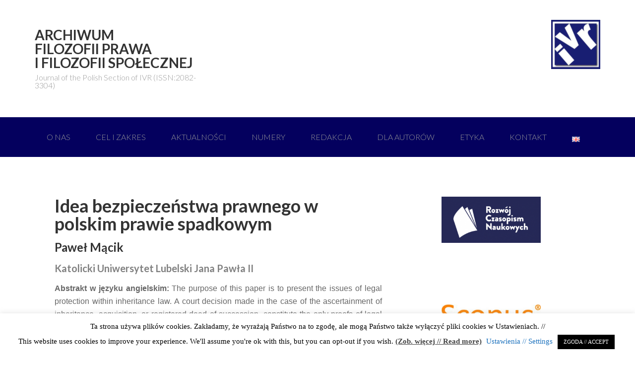

--- FILE ---
content_type: text/html; charset=UTF-8
request_url: https://archiwum.ivr.org.pl/tag/bezpieczenstwo-prawne/
body_size: 14843
content:
<!DOCTYPE html>
<html lang="pl-PL">
<head >
<meta charset="UTF-8" />
		<meta name="robots" content="noindex,noodp,noydir" />
		<meta name="viewport" content="width=device-width, initial-scale=1" />
<title>bezpieczeństwo prawne</title>
<meta name='robots' content='max-image-preview:large' />
<link rel='dns-prefetch' href='//cdn.jsdelivr.net' />
<link rel='dns-prefetch' href='//fonts.googleapis.com' />
<link rel="alternate" type="application/rss+xml" title="Archiwum Filozofii Prawa i Filozofii Społecznej &raquo; Kanał z wpisami" href="https://archiwum.ivr.org.pl/pl/feed/" />
<link rel="alternate" type="application/rss+xml" title="Archiwum Filozofii Prawa i Filozofii Społecznej &raquo; Kanał z komentarzami" href="https://archiwum.ivr.org.pl/pl/comments/feed/" />
<link rel="alternate" type="application/rss+xml" title="Archiwum Filozofii Prawa i Filozofii Społecznej &raquo; Kanał z wpisami otagowanymi jako bezpieczeństwo prawne" href="https://archiwum.ivr.org.pl/tag/bezpieczenstwo-prawne/feed/" />
<link rel="canonical" href="https://archiwum.ivr.org.pl/tag/bezpieczenstwo-prawne/" />
<style id='wp-img-auto-sizes-contain-inline-css' type='text/css'>
img:is([sizes=auto i],[sizes^="auto," i]){contain-intrinsic-size:3000px 1500px}
/*# sourceURL=wp-img-auto-sizes-contain-inline-css */
</style>
<link rel='stylesheet' id='genesis-sample-theme-css' href='https://archiwum.ivr.org.pl/wp-content/themes/genesis-sample/style.css?ver=2.0.1' type='text/css' media='all' />
<style id='wp-emoji-styles-inline-css' type='text/css'>

	img.wp-smiley, img.emoji {
		display: inline !important;
		border: none !important;
		box-shadow: none !important;
		height: 1em !important;
		width: 1em !important;
		margin: 0 0.07em !important;
		vertical-align: -0.1em !important;
		background: none !important;
		padding: 0 !important;
	}
/*# sourceURL=wp-emoji-styles-inline-css */
</style>
<style id='wp-block-library-inline-css' type='text/css'>
:root{--wp-block-synced-color:#7a00df;--wp-block-synced-color--rgb:122,0,223;--wp-bound-block-color:var(--wp-block-synced-color);--wp-editor-canvas-background:#ddd;--wp-admin-theme-color:#007cba;--wp-admin-theme-color--rgb:0,124,186;--wp-admin-theme-color-darker-10:#006ba1;--wp-admin-theme-color-darker-10--rgb:0,107,160.5;--wp-admin-theme-color-darker-20:#005a87;--wp-admin-theme-color-darker-20--rgb:0,90,135;--wp-admin-border-width-focus:2px}@media (min-resolution:192dpi){:root{--wp-admin-border-width-focus:1.5px}}.wp-element-button{cursor:pointer}:root .has-very-light-gray-background-color{background-color:#eee}:root .has-very-dark-gray-background-color{background-color:#313131}:root .has-very-light-gray-color{color:#eee}:root .has-very-dark-gray-color{color:#313131}:root .has-vivid-green-cyan-to-vivid-cyan-blue-gradient-background{background:linear-gradient(135deg,#00d084,#0693e3)}:root .has-purple-crush-gradient-background{background:linear-gradient(135deg,#34e2e4,#4721fb 50%,#ab1dfe)}:root .has-hazy-dawn-gradient-background{background:linear-gradient(135deg,#faaca8,#dad0ec)}:root .has-subdued-olive-gradient-background{background:linear-gradient(135deg,#fafae1,#67a671)}:root .has-atomic-cream-gradient-background{background:linear-gradient(135deg,#fdd79a,#004a59)}:root .has-nightshade-gradient-background{background:linear-gradient(135deg,#330968,#31cdcf)}:root .has-midnight-gradient-background{background:linear-gradient(135deg,#020381,#2874fc)}:root{--wp--preset--font-size--normal:16px;--wp--preset--font-size--huge:42px}.has-regular-font-size{font-size:1em}.has-larger-font-size{font-size:2.625em}.has-normal-font-size{font-size:var(--wp--preset--font-size--normal)}.has-huge-font-size{font-size:var(--wp--preset--font-size--huge)}.has-text-align-center{text-align:center}.has-text-align-left{text-align:left}.has-text-align-right{text-align:right}.has-fit-text{white-space:nowrap!important}#end-resizable-editor-section{display:none}.aligncenter{clear:both}.items-justified-left{justify-content:flex-start}.items-justified-center{justify-content:center}.items-justified-right{justify-content:flex-end}.items-justified-space-between{justify-content:space-between}.screen-reader-text{border:0;clip-path:inset(50%);height:1px;margin:-1px;overflow:hidden;padding:0;position:absolute;width:1px;word-wrap:normal!important}.screen-reader-text:focus{background-color:#ddd;clip-path:none;color:#444;display:block;font-size:1em;height:auto;left:5px;line-height:normal;padding:15px 23px 14px;text-decoration:none;top:5px;width:auto;z-index:100000}html :where(.has-border-color){border-style:solid}html :where([style*=border-top-color]){border-top-style:solid}html :where([style*=border-right-color]){border-right-style:solid}html :where([style*=border-bottom-color]){border-bottom-style:solid}html :where([style*=border-left-color]){border-left-style:solid}html :where([style*=border-width]){border-style:solid}html :where([style*=border-top-width]){border-top-style:solid}html :where([style*=border-right-width]){border-right-style:solid}html :where([style*=border-bottom-width]){border-bottom-style:solid}html :where([style*=border-left-width]){border-left-style:solid}html :where(img[class*=wp-image-]){height:auto;max-width:100%}:where(figure){margin:0 0 1em}html :where(.is-position-sticky){--wp-admin--admin-bar--position-offset:var(--wp-admin--admin-bar--height,0px)}@media screen and (max-width:600px){html :where(.is-position-sticky){--wp-admin--admin-bar--position-offset:0px}}

/*# sourceURL=wp-block-library-inline-css */
</style><style id='global-styles-inline-css' type='text/css'>
:root{--wp--preset--aspect-ratio--square: 1;--wp--preset--aspect-ratio--4-3: 4/3;--wp--preset--aspect-ratio--3-4: 3/4;--wp--preset--aspect-ratio--3-2: 3/2;--wp--preset--aspect-ratio--2-3: 2/3;--wp--preset--aspect-ratio--16-9: 16/9;--wp--preset--aspect-ratio--9-16: 9/16;--wp--preset--color--black: #000000;--wp--preset--color--cyan-bluish-gray: #abb8c3;--wp--preset--color--white: #ffffff;--wp--preset--color--pale-pink: #f78da7;--wp--preset--color--vivid-red: #cf2e2e;--wp--preset--color--luminous-vivid-orange: #ff6900;--wp--preset--color--luminous-vivid-amber: #fcb900;--wp--preset--color--light-green-cyan: #7bdcb5;--wp--preset--color--vivid-green-cyan: #00d084;--wp--preset--color--pale-cyan-blue: #8ed1fc;--wp--preset--color--vivid-cyan-blue: #0693e3;--wp--preset--color--vivid-purple: #9b51e0;--wp--preset--gradient--vivid-cyan-blue-to-vivid-purple: linear-gradient(135deg,rgb(6,147,227) 0%,rgb(155,81,224) 100%);--wp--preset--gradient--light-green-cyan-to-vivid-green-cyan: linear-gradient(135deg,rgb(122,220,180) 0%,rgb(0,208,130) 100%);--wp--preset--gradient--luminous-vivid-amber-to-luminous-vivid-orange: linear-gradient(135deg,rgb(252,185,0) 0%,rgb(255,105,0) 100%);--wp--preset--gradient--luminous-vivid-orange-to-vivid-red: linear-gradient(135deg,rgb(255,105,0) 0%,rgb(207,46,46) 100%);--wp--preset--gradient--very-light-gray-to-cyan-bluish-gray: linear-gradient(135deg,rgb(238,238,238) 0%,rgb(169,184,195) 100%);--wp--preset--gradient--cool-to-warm-spectrum: linear-gradient(135deg,rgb(74,234,220) 0%,rgb(151,120,209) 20%,rgb(207,42,186) 40%,rgb(238,44,130) 60%,rgb(251,105,98) 80%,rgb(254,248,76) 100%);--wp--preset--gradient--blush-light-purple: linear-gradient(135deg,rgb(255,206,236) 0%,rgb(152,150,240) 100%);--wp--preset--gradient--blush-bordeaux: linear-gradient(135deg,rgb(254,205,165) 0%,rgb(254,45,45) 50%,rgb(107,0,62) 100%);--wp--preset--gradient--luminous-dusk: linear-gradient(135deg,rgb(255,203,112) 0%,rgb(199,81,192) 50%,rgb(65,88,208) 100%);--wp--preset--gradient--pale-ocean: linear-gradient(135deg,rgb(255,245,203) 0%,rgb(182,227,212) 50%,rgb(51,167,181) 100%);--wp--preset--gradient--electric-grass: linear-gradient(135deg,rgb(202,248,128) 0%,rgb(113,206,126) 100%);--wp--preset--gradient--midnight: linear-gradient(135deg,rgb(2,3,129) 0%,rgb(40,116,252) 100%);--wp--preset--font-size--small: 13px;--wp--preset--font-size--medium: 20px;--wp--preset--font-size--large: 36px;--wp--preset--font-size--x-large: 42px;--wp--preset--spacing--20: 0.44rem;--wp--preset--spacing--30: 0.67rem;--wp--preset--spacing--40: 1rem;--wp--preset--spacing--50: 1.5rem;--wp--preset--spacing--60: 2.25rem;--wp--preset--spacing--70: 3.38rem;--wp--preset--spacing--80: 5.06rem;--wp--preset--shadow--natural: 6px 6px 9px rgba(0, 0, 0, 0.2);--wp--preset--shadow--deep: 12px 12px 50px rgba(0, 0, 0, 0.4);--wp--preset--shadow--sharp: 6px 6px 0px rgba(0, 0, 0, 0.2);--wp--preset--shadow--outlined: 6px 6px 0px -3px rgb(255, 255, 255), 6px 6px rgb(0, 0, 0);--wp--preset--shadow--crisp: 6px 6px 0px rgb(0, 0, 0);}:where(.is-layout-flex){gap: 0.5em;}:where(.is-layout-grid){gap: 0.5em;}body .is-layout-flex{display: flex;}.is-layout-flex{flex-wrap: wrap;align-items: center;}.is-layout-flex > :is(*, div){margin: 0;}body .is-layout-grid{display: grid;}.is-layout-grid > :is(*, div){margin: 0;}:where(.wp-block-columns.is-layout-flex){gap: 2em;}:where(.wp-block-columns.is-layout-grid){gap: 2em;}:where(.wp-block-post-template.is-layout-flex){gap: 1.25em;}:where(.wp-block-post-template.is-layout-grid){gap: 1.25em;}.has-black-color{color: var(--wp--preset--color--black) !important;}.has-cyan-bluish-gray-color{color: var(--wp--preset--color--cyan-bluish-gray) !important;}.has-white-color{color: var(--wp--preset--color--white) !important;}.has-pale-pink-color{color: var(--wp--preset--color--pale-pink) !important;}.has-vivid-red-color{color: var(--wp--preset--color--vivid-red) !important;}.has-luminous-vivid-orange-color{color: var(--wp--preset--color--luminous-vivid-orange) !important;}.has-luminous-vivid-amber-color{color: var(--wp--preset--color--luminous-vivid-amber) !important;}.has-light-green-cyan-color{color: var(--wp--preset--color--light-green-cyan) !important;}.has-vivid-green-cyan-color{color: var(--wp--preset--color--vivid-green-cyan) !important;}.has-pale-cyan-blue-color{color: var(--wp--preset--color--pale-cyan-blue) !important;}.has-vivid-cyan-blue-color{color: var(--wp--preset--color--vivid-cyan-blue) !important;}.has-vivid-purple-color{color: var(--wp--preset--color--vivid-purple) !important;}.has-black-background-color{background-color: var(--wp--preset--color--black) !important;}.has-cyan-bluish-gray-background-color{background-color: var(--wp--preset--color--cyan-bluish-gray) !important;}.has-white-background-color{background-color: var(--wp--preset--color--white) !important;}.has-pale-pink-background-color{background-color: var(--wp--preset--color--pale-pink) !important;}.has-vivid-red-background-color{background-color: var(--wp--preset--color--vivid-red) !important;}.has-luminous-vivid-orange-background-color{background-color: var(--wp--preset--color--luminous-vivid-orange) !important;}.has-luminous-vivid-amber-background-color{background-color: var(--wp--preset--color--luminous-vivid-amber) !important;}.has-light-green-cyan-background-color{background-color: var(--wp--preset--color--light-green-cyan) !important;}.has-vivid-green-cyan-background-color{background-color: var(--wp--preset--color--vivid-green-cyan) !important;}.has-pale-cyan-blue-background-color{background-color: var(--wp--preset--color--pale-cyan-blue) !important;}.has-vivid-cyan-blue-background-color{background-color: var(--wp--preset--color--vivid-cyan-blue) !important;}.has-vivid-purple-background-color{background-color: var(--wp--preset--color--vivid-purple) !important;}.has-black-border-color{border-color: var(--wp--preset--color--black) !important;}.has-cyan-bluish-gray-border-color{border-color: var(--wp--preset--color--cyan-bluish-gray) !important;}.has-white-border-color{border-color: var(--wp--preset--color--white) !important;}.has-pale-pink-border-color{border-color: var(--wp--preset--color--pale-pink) !important;}.has-vivid-red-border-color{border-color: var(--wp--preset--color--vivid-red) !important;}.has-luminous-vivid-orange-border-color{border-color: var(--wp--preset--color--luminous-vivid-orange) !important;}.has-luminous-vivid-amber-border-color{border-color: var(--wp--preset--color--luminous-vivid-amber) !important;}.has-light-green-cyan-border-color{border-color: var(--wp--preset--color--light-green-cyan) !important;}.has-vivid-green-cyan-border-color{border-color: var(--wp--preset--color--vivid-green-cyan) !important;}.has-pale-cyan-blue-border-color{border-color: var(--wp--preset--color--pale-cyan-blue) !important;}.has-vivid-cyan-blue-border-color{border-color: var(--wp--preset--color--vivid-cyan-blue) !important;}.has-vivid-purple-border-color{border-color: var(--wp--preset--color--vivid-purple) !important;}.has-vivid-cyan-blue-to-vivid-purple-gradient-background{background: var(--wp--preset--gradient--vivid-cyan-blue-to-vivid-purple) !important;}.has-light-green-cyan-to-vivid-green-cyan-gradient-background{background: var(--wp--preset--gradient--light-green-cyan-to-vivid-green-cyan) !important;}.has-luminous-vivid-amber-to-luminous-vivid-orange-gradient-background{background: var(--wp--preset--gradient--luminous-vivid-amber-to-luminous-vivid-orange) !important;}.has-luminous-vivid-orange-to-vivid-red-gradient-background{background: var(--wp--preset--gradient--luminous-vivid-orange-to-vivid-red) !important;}.has-very-light-gray-to-cyan-bluish-gray-gradient-background{background: var(--wp--preset--gradient--very-light-gray-to-cyan-bluish-gray) !important;}.has-cool-to-warm-spectrum-gradient-background{background: var(--wp--preset--gradient--cool-to-warm-spectrum) !important;}.has-blush-light-purple-gradient-background{background: var(--wp--preset--gradient--blush-light-purple) !important;}.has-blush-bordeaux-gradient-background{background: var(--wp--preset--gradient--blush-bordeaux) !important;}.has-luminous-dusk-gradient-background{background: var(--wp--preset--gradient--luminous-dusk) !important;}.has-pale-ocean-gradient-background{background: var(--wp--preset--gradient--pale-ocean) !important;}.has-electric-grass-gradient-background{background: var(--wp--preset--gradient--electric-grass) !important;}.has-midnight-gradient-background{background: var(--wp--preset--gradient--midnight) !important;}.has-small-font-size{font-size: var(--wp--preset--font-size--small) !important;}.has-medium-font-size{font-size: var(--wp--preset--font-size--medium) !important;}.has-large-font-size{font-size: var(--wp--preset--font-size--large) !important;}.has-x-large-font-size{font-size: var(--wp--preset--font-size--x-large) !important;}
/*# sourceURL=global-styles-inline-css */
</style>

<style id='classic-theme-styles-inline-css' type='text/css'>
/*! This file is auto-generated */
.wp-block-button__link{color:#fff;background-color:#32373c;border-radius:9999px;box-shadow:none;text-decoration:none;padding:calc(.667em + 2px) calc(1.333em + 2px);font-size:1.125em}.wp-block-file__button{background:#32373c;color:#fff;text-decoration:none}
/*# sourceURL=/wp-includes/css/classic-themes.min.css */
</style>
<link rel='stylesheet' id='bbp-default-css' href='https://archiwum.ivr.org.pl/wp-content/plugins/bbpress/templates/default/css/bbpress.min.css?ver=2.6.14' type='text/css' media='all' />
<link rel='stylesheet' id='cookie-law-info-css' href='https://archiwum.ivr.org.pl/wp-content/plugins/cookie-law-info/legacy/public/css/cookie-law-info-public.css?ver=3.3.9.1' type='text/css' media='all' />
<link rel='stylesheet' id='cookie-law-info-gdpr-css' href='https://archiwum.ivr.org.pl/wp-content/plugins/cookie-law-info/legacy/public/css/cookie-law-info-gdpr.css?ver=3.3.9.1' type='text/css' media='all' />
<link rel='stylesheet' id='dedo-css-css' href='https://archiwum.ivr.org.pl/wp-content/plugins/delightful-downloads/assets/css/delightful-downloads.min.css?ver=1.6.6' type='text/css' media='all' />
<link rel='stylesheet' id='genesis-social-profiles-menu-css' href='https://archiwum.ivr.org.pl/wp-content/plugins/genesis-social-profiles-menu/css/gspm-styles.css?ver=1.2' type='text/css' media='all' />
<link rel='stylesheet' id='collapscore-css-css' href='https://archiwum.ivr.org.pl/wp-content/plugins/jquery-collapse-o-matic/css/core_style.css?ver=1.0' type='text/css' media='all' />
<link rel='stylesheet' id='collapseomatic-css-css' href='https://archiwum.ivr.org.pl/wp-content/plugins/jquery-collapse-o-matic/css/light_style.css?ver=1.6' type='text/css' media='all' />
<link rel='stylesheet' id='google-font-lato-css' href='//fonts.googleapis.com/css?family=Lato%3A300%2C700&#038;ver=2.0.1' type='text/css' media='all' />
<link rel='stylesheet' id='muki-jqcloud-stylesheet-css' href='https://archiwum.ivr.org.pl/wp-content/plugins/muki-tag-cloud/jqcloud.css?ver=6.9' type='text/css' media='all' />
<link rel='stylesheet' id='simple-social-icons-font-css' href='https://archiwum.ivr.org.pl/wp-content/plugins/simple-social-icons/css/style.css?ver=3.0.2' type='text/css' media='all' />
<script type="text/javascript" src="https://archiwum.ivr.org.pl/wp-includes/js/jquery/jquery.min.js?ver=3.7.1" id="jquery-core-js"></script>
<script type="text/javascript" src="https://archiwum.ivr.org.pl/wp-includes/js/jquery/jquery-migrate.min.js?ver=3.4.1" id="jquery-migrate-js"></script>
<script type="text/javascript" id="cookie-law-info-js-extra">
/* <![CDATA[ */
var Cli_Data = {"nn_cookie_ids":[],"cookielist":[],"non_necessary_cookies":[],"ccpaEnabled":"","ccpaRegionBased":"","ccpaBarEnabled":"","strictlyEnabled":["necessary","obligatoire"],"ccpaType":"gdpr","js_blocking":"","custom_integration":"","triggerDomRefresh":"","secure_cookies":""};
var cli_cookiebar_settings = {"animate_speed_hide":"500","animate_speed_show":"500","background":"#FFF","border":"#b1a6a6c2","border_on":"","button_1_button_colour":"#000","button_1_button_hover":"#000000","button_1_link_colour":"#fff","button_1_as_button":"1","button_1_new_win":"","button_2_button_colour":"#333","button_2_button_hover":"#292929","button_2_link_colour":"#444","button_2_as_button":"","button_2_hidebar":"","button_3_button_colour":"#000","button_3_button_hover":"#000000","button_3_link_colour":"#fff","button_3_as_button":"1","button_3_new_win":"","button_4_button_colour":"#000","button_4_button_hover":"#000000","button_4_link_colour":"#1e73be","button_4_as_button":"","button_7_button_colour":"#61a229","button_7_button_hover":"#4e8221","button_7_link_colour":"#fff","button_7_as_button":"1","button_7_new_win":"","font_family":"Times New Roman, Times, serif","header_fix":"","notify_animate_hide":"1","notify_animate_show":"","notify_div_id":"#cookie-law-info-bar","notify_position_horizontal":"right","notify_position_vertical":"bottom","scroll_close":"","scroll_close_reload":"","accept_close_reload":"","reject_close_reload":"","showagain_tab":"","showagain_background":"#fff","showagain_border":"#000","showagain_div_id":"#cookie-law-info-again","showagain_x_position":"100px","text":"#000","show_once_yn":"","show_once":"10000","logging_on":"","as_popup":"","popup_overlay":"1","bar_heading_text":"","cookie_bar_as":"banner","popup_showagain_position":"bottom-right","widget_position":"left"};
var log_object = {"ajax_url":"https://archiwum.ivr.org.pl/wp-admin/admin-ajax.php"};
//# sourceURL=cookie-law-info-js-extra
/* ]]> */
</script>
<script type="text/javascript" src="https://archiwum.ivr.org.pl/wp-content/plugins/cookie-law-info/legacy/public/js/cookie-law-info-public.js?ver=3.3.9.1" id="cookie-law-info-js"></script>
<script type="text/javascript" src="https://archiwum.ivr.org.pl/wp-content/plugins/muki-tag-cloud/jqcloud-1.0.4.wp.min.js?ver=6.9" id="muki-jqcloud-script-js"></script>
<link rel="https://api.w.org/" href="https://archiwum.ivr.org.pl/wp-json/" /><link rel="alternate" title="JSON" type="application/json" href="https://archiwum.ivr.org.pl/wp-json/wp/v2/tags/2256" /><link rel="EditURI" type="application/rsd+xml" title="RSD" href="https://archiwum.ivr.org.pl/xmlrpc.php?rsd" />
<link rel="icon" href="https://archiwum.ivr.org.pl/wp-content/themes/genesis-sample/images/favicon.ico" />
<link rel="pingback" href="https://archiwum.ivr.org.pl/xmlrpc.php" />

<!-- BEGIN recaptcha, injected by plugin wp-recaptcha-integration  -->

<!-- END recaptcha -->
<style type="text/css" id="custom-background-css">
body.custom-background { background-color: #ffffff; }
</style>
	<style type="text/css">
.muki_tag_cloud.jqcloud span.w1{font-size:100%;}.muki_tag_cloud.jqcloud span.w2{font-size:105%;}.muki_tag_cloud.jqcloud span.w3{font-size:110%;}.muki_tag_cloud.jqcloud span.w4{font-size:115%;}.muki_tag_cloud.jqcloud span.w5{font-size:120%;}.muki_tag_cloud.jqcloud span.w6{font-size:125%;}.muki_tag_cloud.jqcloud span.w7{font-size:130%;}.muki_tag_cloud.jqcloud span.w8{font-size:135%;}.muki_tag_cloud.jqcloud span.w9{font-size:140%;}.muki_tag_cloud.jqcloud span.w10{font-size:145%;}</style>
</head>
<body class="archive tag tag-bezpieczenstwo-prawne tag-2256 custom-background wp-theme-genesis wp-child-theme-genesis-sample gspm content-sidebar" itemscope itemtype="https://schema.org/WebPage"><div class="site-container"><header class="site-header" itemscope itemtype="https://schema.org/WPHeader"><div class="wrap"><div class="title-area"><h1 class="site-title" itemprop="headline"><a href="/" title="Archiwum Filozofii Prawa i Filozofii Społecznej">Archiwum </br> Filozofii Prawa </br> i Filozofii Społecznej</a></h1><p class="site-description" itemprop="description">Journal of the Polish Section of IVR (ISSN:2082-3304)</p></div><div class="widget-area header-widget-area"><section id="text-2" class="widget widget_text"><div class="widget-wrap">			<div class="textwidget"><img src="/wp-content/themes/genesis-sample/images/logo.png" title="IVR LOGO" alt="IVR"></div>
		</div></section>
</div></div></header><nav class="nav-primary" aria-label="Main" itemscope itemtype="https://schema.org/SiteNavigationElement"><div class="wrap"><ul id="menu-glowne-menu" class="menu genesis-nav-menu menu-primary"><li id="menu-item-22" class="menu-item menu-item-type-post_type menu-item-object-page menu-item-home menu-item-22"><a href="https://archiwum.ivr.org.pl/pl/" itemprop="url"><span itemprop="name">O NAS</span></a></li>
<li id="menu-item-3442" class="menu-item menu-item-type-post_type menu-item-object-post menu-item-3442"><a href="https://archiwum.ivr.org.pl/3432/cel-i-zakres/" itemprop="url"><span itemprop="name">Cel i zakres</span></a></li>
<li id="menu-item-3017" class="menu-item menu-item-type-taxonomy menu-item-object-category menu-item-3017"><a href="https://archiwum.ivr.org.pl/category/aktualnosci/" itemprop="url"><span itemprop="name">Aktualności</span></a></li>
<li id="menu-item-19" class="menu-item menu-item-type-post_type menu-item-object-page menu-item-has-children menu-item-19"><a href="https://archiwum.ivr.org.pl/numery/" itemprop="url"><span itemprop="name">Numery</span></a>
<ul class="sub-menu">
	<li id="menu-item-86" class="menu-item menu-item-type-custom menu-item-object-custom menu-item-86"><a href="https://archiwum.ivr.org.pl/numery/numer-445-2025-pl-eng/" itemprop="url"><span itemprop="name">Bieżący numer</span></a></li>
	<li id="menu-item-109" class="menu-item menu-item-type-post_type menu-item-object-page menu-item-109"><a href="https://archiwum.ivr.org.pl/numery/" itemprop="url"><span itemprop="name">Numery archiwalne</span></a></li>
</ul>
</li>
<li id="menu-item-21" class="menu-item menu-item-type-post_type menu-item-object-page menu-item-has-children menu-item-21"><a href="https://archiwum.ivr.org.pl/redakcja/" itemprop="url"><span itemprop="name">Redakcja</span></a>
<ul class="sub-menu">
	<li id="menu-item-670" class="menu-item menu-item-type-post_type menu-item-object-page menu-item-670"><a href="https://archiwum.ivr.org.pl/redakcja/" itemprop="url"><span itemprop="name">Skład Redakcji</span></a></li>
	<li id="menu-item-669" class="menu-item menu-item-type-post_type menu-item-object-page menu-item-669"><a href="https://archiwum.ivr.org.pl/recenzenci/" itemprop="url"><span itemprop="name">Recenzentki i Recenzenci</span></a></li>
</ul>
</li>
<li id="menu-item-20" class="menu-item menu-item-type-post_type menu-item-object-page menu-item-20"><a href="https://archiwum.ivr.org.pl/wytyczne-dla-autorow/" itemprop="url"><span itemprop="name">Dla autorów</span></a></li>
<li id="menu-item-4417" class="menu-item menu-item-type-post_type menu-item-object-page menu-item-4417"><a href="https://archiwum.ivr.org.pl/etyka-publikacyjna/" itemprop="url"><span itemprop="name">Etyka</span></a></li>
<li id="menu-item-18" class="menu-item menu-item-type-post_type menu-item-object-page menu-item-18"><a href="https://archiwum.ivr.org.pl/kontakt/" itemprop="url"><span itemprop="name">Kontakt</span></a></li>
<li id="menu-item-34-en" class="lang-item lang-item-3 lang-item-en no-translation lang-item-first menu-item menu-item-type-custom menu-item-object-custom menu-item-34-en"><a href="https://archiwum.ivr.org.pl/en/" hreflang="en-GB" lang="en-GB" itemprop="url"><span itemprop="name"><img src="[data-uri]" alt="English" width="16" height="11" style="width: 16px; height: 11px;" /></span></a></li>
</ul></div></nav><div class="site-inner"><div class="content-sidebar-wrap"><main class="content"><article class="post-2055 post type-post status-publish format-standard category-artykuly tag-bezpieczenstwo-prawne tag-pewnosc-prawa tag-prawo-spadkowe entry" itemscope itemtype="https://schema.org/CreativeWork"><header class="entry-header"><h2 class="entry-title" itemprop="headline"><a class="entry-title-link" rel="bookmark" href="https://archiwum.ivr.org.pl/2055/idea-bezpieczenstwa-prawnego-w-polskim-prawie-spadkowym/">Idea bezpieczeństwa prawnego w polskim prawie spadkowym</a></h2>
</header><div class="entry-content" itemprop="text"><h3><strong>Paweł Mącik</strong></h3>
<h4><span style="color: #808080;">Katolicki Uniwersytet Lubelski Jana Pawła II</span></h4>
<p style="text-align: justify;"><strong>Abstrakt w języku angielskim:</strong> The purpose of this paper is to present the issues of legal protection within inheritance law. A court decision made in the case of the ascertainment of inheritance, acquisition, or registered deed of succession, constitute the only proofs of legal succession, so their amendment or revocation is permissible only in the special cases indicated in the Act. Time and procedure limitations on amendments in respect of succession can potentially affect the accepted principle of justice. However, the State protects inheritance law and at the same time upholds legal protection. The fact that the legislator facilitated such a mode of procedure attests to the fact that legal stability and security of transactions are valued more than the protection of legal succession. However, this does not mean that the principle of justice and the protection of legal succession are not applied. Au contraire a person who is not a successor has the possibility to assert the protection of his/her rights at a particular time. On the other hand, the person who is a successor has to invoke the statutory presumption and has to have the sense of legal security guaranteed by the legislator which is required of him/her. As a consequence the conflict between the protection of legal succession and legal security arises. This presents the opportunity for reflection on the status of Polish inheritance law which will be provided in this article.</p>
<p style="text-align: justify;"><span style="color: #333333;"><strong>Słowa kluczowe: </strong>prawo spadkowe, bezpieczeństwo prawne, pewność prawa</span></p>
<p style="text-align: justify;"><span style="color: #333333;"><strong>Język artykułu:</strong> polski</span></p>
<p style="text-align: justify;"><span style="color: #333333;"><strong>Opublikowano:</strong> Numer 2(9)/2014, s. 66-84</span></p>
<p style="text-align: justify;"><span style="color: #333333;"><strong>Ściągnij plik:</strong> <a href="https://archiwum.ivr.org.pl/?ddownload=2020" title="Download" rel="nofollow" class="ddownload-link id-2020 ext-pdf">Download</a></span></p>
<p style="text-align: justify;"><strong>Liczba ściągnięć: </strong>272
</div><footer class="entry-footer"><p class="entry-meta"><span class="entry-categories">Filed Under: <a href="https://archiwum.ivr.org.pl/category/artykuly/" rel="category tag">Artykuły</a></span> <span class="entry-tags">Tagged With: <a href="https://archiwum.ivr.org.pl/tag/bezpieczenstwo-prawne/" rel="tag">bezpieczeństwo prawne</a>, <a href="https://archiwum.ivr.org.pl/tag/pewnosc-prawa/" rel="tag">pewność prawa</a>, <a href="https://archiwum.ivr.org.pl/tag/prawo-spadkowe/" rel="tag">prawo spadkowe</a></span></p></footer></article></main><aside class="sidebar sidebar-primary widget-area" role="complementary" aria-label="Primary Sidebar" itemscope itemtype="https://schema.org/WPSideBar"><section id="media_image-6" class="widget widget_media_image"><div class="widget-wrap"><a href="https://archiwum.ivr.org.pl/rozwoj-czasopism-naukowych-2022-2024/"><img width="200" height="92" src="https://archiwum.ivr.org.pl/wp-content/uploads/2023/01/Rozwoj-czasopism-naukowych-300x139.png" class="image wp-image-5891  attachment-200x92 size-200x92" alt="" style="max-width: 100%; height: auto;" decoding="async" loading="lazy" srcset="https://archiwum.ivr.org.pl/wp-content/uploads/2023/01/Rozwoj-czasopism-naukowych-300x139.png 300w, https://archiwum.ivr.org.pl/wp-content/uploads/2023/01/Rozwoj-czasopism-naukowych.png 548w" sizes="auto, (max-width: 200px) 100vw, 200px" /></a></div></section>
<section id="media_image-7" class="widget widget_media_image"><div class="widget-wrap"><a href="https://www.scopus.com/sourceid/21101093362"><img width="200" height="58" src="https://archiwum.ivr.org.pl/wp-content/uploads/2023/01/Scopus®_151_JPG-300x86.jpg" class="image wp-image-5892  attachment-200x58 size-200x58" alt="" style="max-width: 100%; height: auto;" decoding="async" loading="lazy" srcset="https://archiwum.ivr.org.pl/wp-content/uploads/2023/01/Scopus®_151_JPG-300x86.jpg 300w, https://archiwum.ivr.org.pl/wp-content/uploads/2023/01/Scopus®_151_JPG.jpg 396w" sizes="auto, (max-width: 200px) 100vw, 200px" /></a></div></section>
<section id="media_image-5" class="widget widget_media_image"><div class="widget-wrap"><a href="https://kanalregister.hkdir.no/publiseringskanaler/erihplus/periodical/info.action?id=485957"><img width="200" height="89" src="https://archiwum.ivr.org.pl/wp-content/uploads/2023/01/erihplus-300x134.jpg" class="image wp-image-5890  attachment-200x89 size-200x89" alt="" style="max-width: 100%; height: auto;" decoding="async" loading="lazy" srcset="https://archiwum.ivr.org.pl/wp-content/uploads/2023/01/erihplus-300x134.jpg 300w, https://archiwum.ivr.org.pl/wp-content/uploads/2023/01/erihplus.jpg 336w" sizes="auto, (max-width: 200px) 100vw, 200px" /></a></div></section>
<section id="media_image-13" class="widget widget_media_image"><div class="widget-wrap"><a href="https://doaj.org/toc/2082-3304?source=%7B%22query%22%3A%7B%22bool%22%3A%7B%22must%22%3A%5B%7B%22terms%22%3A%7B%22index.issn.exact%22%3A%5B%222082-3304%22%5D%7D%7D%5D%7D%7D%2C%22size%22%3A100%2C%22sort%22%3A%5B%7B%22created_date%22%3A%7B%22order%22%3A%22desc%22%7D%7D%5D%2C%22_source%22%3A%7B%7D%2C%22track_total_hits%22%3Atrue%7D"><img width="200" height="65" src="https://archiwum.ivr.org.pl/wp-content/uploads/2023/02/pobierz-300x97.png" class="image wp-image-5920  attachment-200x65 size-200x65" alt="" style="max-width: 100%; height: auto;" decoding="async" loading="lazy" srcset="https://archiwum.ivr.org.pl/wp-content/uploads/2023/02/pobierz-300x97.png 300w, https://archiwum.ivr.org.pl/wp-content/uploads/2023/02/pobierz.png 395w" sizes="auto, (max-width: 200px) 100vw, 200px" /></a></div></section>
<section id="media_image-4" class="widget widget_media_image"><div class="widget-wrap"><img width="200" height="67" src="https://archiwum.ivr.org.pl/wp-content/uploads/2023/01/crossref-3-300x101.jpg" class="image wp-image-5887  attachment-200x67 size-200x67" alt="" style="max-width: 100%; height: auto;" decoding="async" loading="lazy" srcset="https://archiwum.ivr.org.pl/wp-content/uploads/2023/01/crossref-3-300x101.jpg 300w, https://archiwum.ivr.org.pl/wp-content/uploads/2023/01/crossref-3.jpg 386w" sizes="auto, (max-width: 200px) 100vw, 200px" /></div></section>
<section id="media_image-11" class="widget widget_media_image"><div class="widget-wrap"><a href="https://creativecommons.org/licenses/by/4.0/"><img width="191" height="67" src="https://archiwum.ivr.org.pl/wp-content/uploads/2024/05/by-300x105.png" class="image wp-image-6425  attachment-191x67 size-191x67" alt="" style="max-width: 100%; height: auto;" decoding="async" loading="lazy" srcset="https://archiwum.ivr.org.pl/wp-content/uploads/2024/05/by-300x105.png 300w, https://archiwum.ivr.org.pl/wp-content/uploads/2024/05/by.png 403w" sizes="auto, (max-width: 191px) 100vw, 191px" /></a></div></section>
<section id="media_image-2" class="widget widget_media_image"><div class="widget-wrap"><a href="https://www.facebook.com/AFPiFS"><img width="90" height="90" src="https://archiwum.ivr.org.pl/wp-content/uploads/2020/11/2D9840012-facebooklogo.fit-560w-150x150.jpg" class="image wp-image-3894  attachment-90x90 size-90x90" alt="" style="max-width: 100%; height: auto;" decoding="async" loading="lazy" srcset="https://archiwum.ivr.org.pl/wp-content/uploads/2020/11/2D9840012-facebooklogo.fit-560w-150x150.jpg 150w, https://archiwum.ivr.org.pl/wp-content/uploads/2020/11/2D9840012-facebooklogo.fit-560w-300x300.jpg 300w, https://archiwum.ivr.org.pl/wp-content/uploads/2020/11/2D9840012-facebooklogo.fit-560w.jpg 560w" sizes="auto, (max-width: 90px) 100vw, 90px" /></a></div></section>
<section id="search-5" class="widget widget_search"><div class="widget-wrap"><h4 class="widget-title widgettitle">Szukaj</h4>
<form class="search-form" itemprop="potentialAction" itemscope itemtype="https://schema.org/SearchAction" method="get" action="https://archiwum.ivr.org.pl/pl/" role="search"><input class="search-form-input" type="search" itemprop="query-input" name="s" id="searchform-6972175ca48353.44549314" placeholder="Search this website"><input class="search-form-submit" type="submit" value="Search"><meta itemprop="target" content="https://archiwum.ivr.org.pl/?s={s}"></form></div></section>
<section id="categories-3" class="widget widget_categories"><div class="widget-wrap"><h4 class="widget-title widgettitle">Kategorie</h4>

			<ul>
					<li class="cat-item cat-item-2987"><a href="https://archiwum.ivr.org.pl/category/aktualnosci/">Aktualności</a>
</li>
	<li class="cat-item cat-item-78"><a href="https://archiwum.ivr.org.pl/category/artykuly/">Artykuły</a>
</li>
	<li class="cat-item cat-item-1"><a href="https://archiwum.ivr.org.pl/category/bez-kategorii/">Bez kategorii</a>
</li>
	<li class="cat-item cat-item-2977"><a href="https://archiwum.ivr.org.pl/category/in-memoriam/">In Memoriam</a>
</li>
	<li class="cat-item cat-item-204"><a href="https://archiwum.ivr.org.pl/category/recenzje-i-polemiki/">Recenzje i polemiki</a>
</li>
	<li class="cat-item cat-item-3397"><a href="https://archiwum.ivr.org.pl/category/slowo-wstepne/">Słowo wstępne</a>
</li>
	<li class="cat-item cat-item-211"><a href="https://archiwum.ivr.org.pl/category/sprawozdania/">Sprawozdania</a>
</li>
			</ul>

			</div></section>
<section id="ilwp_tag_cloud-2" class="widget ilwp_widget_tag_cloud"><div class="widget-wrap"><h4 class="widget-title widgettitle">Słowa kluczowe</h4>
<div class='colored-tag-cloud'><a href='https://archiwum.ivr.org.pl/tag/cnoty-sedziowskie/' class='tag-link-3136' title='1 post is tagged with &ldquo;cnoty sędziowskie&rdquo;' rel="tag" style='font-size: 10px;  color: black;'>cnoty sędziowskie</a>
<a href='https://archiwum.ivr.org.pl/tag/polityka-pamieci/' class='tag-link-3424' title='5 posts are tagged with &ldquo;polityka pamięci&rdquo;' rel="tag" style='font-size: 11.904761904762px;  color: silver;'>polityka pamięci</a>
<a href='https://archiwum.ivr.org.pl/tag/historia-legislacyjna/' class='tag-link-2418' title='2 posts are tagged with &ldquo;historia legislacyjna&rdquo;' rel="tag" style='font-size: 10.47619047619px;  color: teal;'>historia legislacyjna</a>
<a href='https://archiwum.ivr.org.pl/tag/konstytucjonalizm-prawny/' class='tag-link-4474' title='1 post is tagged with &ldquo;konstytucjonalizm prawny&rdquo;' rel="tag" style='font-size: 10px;  color: black;'>konstytucjonalizm prawny</a>
<a href='https://archiwum.ivr.org.pl/tag/precedens-sadowy/' class='tag-link-2240' title='1 post is tagged with &ldquo;precedens sądowy&rdquo;' rel="tag" style='font-size: 10px;  color: black;'>precedens sądowy</a>
<a href='https://archiwum.ivr.org.pl/tag/zrodla-prawa/' class='tag-link-2794' title='1 post is tagged with &ldquo;źródła prawa&rdquo;' rel="tag" style='font-size: 10px;  color: teal;'>źródła prawa</a>
<a href='https://archiwum.ivr.org.pl/tag/adam-sulikowski-pl/' class='tag-link-2696' title='2 posts are tagged with &ldquo;Adam Sulikowski&rdquo;' rel="tag" style='font-size: 10.47619047619px;  color: black;'>Adam Sulikowski</a>
<a href='https://archiwum.ivr.org.pl/tag/chaim-perelman/' class='tag-link-329' title='1 post is tagged with &ldquo;Chaïm Perelman&rdquo;' rel="tag" style='font-size: 10px;  color: black;'>Chaïm Perelman</a>
<a href='https://archiwum.ivr.org.pl/tag/agnieszka-bielska-brodziak/' class='tag-link-989' title='2 posts are tagged with &ldquo;Agnieszka Bielska-Brodziak&rdquo;' rel="tag" style='font-size: 10.47619047619px;  color: silver;'>Agnieszka Bielska-Brodziak</a>
<a href='https://archiwum.ivr.org.pl/tag/roszczenie-do-slusznosci/' class='tag-link-1280' title='1 post is tagged with &ldquo;roszczenie do słuszności&rdquo;' rel="tag" style='font-size: 10px;  color: teal;'>roszczenie do słuszności</a>
<a href='https://archiwum.ivr.org.pl/tag/norma/' class='tag-link-5365' title='1 post is tagged with &ldquo;norma&rdquo;' rel="tag" style='font-size: 10px;  color: black;'>norma</a>
<a href='https://archiwum.ivr.org.pl/tag/spojnosc-pl/' class='tag-link-1061' title='1 post is tagged with &ldquo;spójność&rdquo;' rel="tag" style='font-size: 10px;  color: silver;'>spójność</a>
<a href='https://archiwum.ivr.org.pl/tag/prawo-i-literatura/' class='tag-link-3885' title='2 posts are tagged with &ldquo;prawo i literatura&rdquo;' rel="tag" style='font-size: 10.47619047619px;  color: silver;'>prawo i literatura</a>
<a href='https://archiwum.ivr.org.pl/tag/sad/' class='tag-link-6018' title='1 post is tagged with &ldquo;sąd&rdquo;' rel="tag" style='font-size: 10px;  color: black;'>sąd</a>
<a href='https://archiwum.ivr.org.pl/tag/sprawiedliwosc/' class='tag-link-1877' title='7 posts are tagged with &ldquo;sprawiedliwość&rdquo;' rel="tag" style='font-size: 12.857142857143px;  color: teal;'>sprawiedliwość</a>
<a href='https://archiwum.ivr.org.pl/tag/derywacyjna-koncepcja-wykladni-prawa/' class='tag-link-3339' title='1 post is tagged with &ldquo;derywacyjna koncepcja wykładni prawa&rdquo;' rel="tag" style='font-size: 10px;  color: silver;'>derywacyjna koncepcja wykładni prawa</a>
<a href='https://archiwum.ivr.org.pl/tag/wykladnia-prawa/' class='tag-link-237' title='22 posts are tagged with &ldquo;wykładnia prawa&rdquo;' rel="tag" style='font-size: 20px;  color: navy;'>wykładnia prawa</a>
<a href='https://archiwum.ivr.org.pl/tag/popular-culture/' class='tag-link-3994' title='1 post is tagged with &ldquo;popular culture&rdquo;' rel="tag" style='font-size: 10px;  color: silver;'>popular culture</a>
<a href='https://archiwum.ivr.org.pl/tag/rozum-publiczny/' class='tag-link-3022' title='1 post is tagged with &ldquo;rozum publiczny&rdquo;' rel="tag" style='font-size: 10px;  color: teal;'>rozum publiczny</a>
<a href='https://archiwum.ivr.org.pl/tag/rygory-uzasadnienia/' class='tag-link-1162' title='1 post is tagged with &ldquo;rygory uzasadnienia&rdquo;' rel="tag" style='font-size: 10px;  color: silver;'>rygory uzasadnienia</a>
<a href='https://archiwum.ivr.org.pl/tag/bartosz-janik/' class='tag-link-558' title='1 post is tagged with &ldquo;Bartosz Janik&rdquo;' rel="tag" style='font-size: 10px;  color: teal;'>Bartosz Janik</a>
<a href='https://archiwum.ivr.org.pl/tag/katarzyna-mikolajczyk-graj/' class='tag-link-1415' title='1 post is tagged with &ldquo;Katarzyna Mikołajczyk-Graj&rdquo;' rel="tag" style='font-size: 10px;  color: black;'>Katarzyna Mikołajczyk-Graj</a>
<a href='https://archiwum.ivr.org.pl/tag/zdanie-odrebne/' class='tag-link-1443' title='2 posts are tagged with &ldquo;zdanie odrębne&rdquo;' rel="tag" style='font-size: 10.47619047619px;  color: black;'>zdanie odrębne</a>
<a href='https://archiwum.ivr.org.pl/tag/commonwealth-v-aves-pl/' class='tag-link-4877' title='1 post is tagged with &ldquo;Commonwealth v. Aves&rdquo;' rel="tag" style='font-size: 10px;  color: teal;'>Commonwealth v. Aves</a>
<a href='https://archiwum.ivr.org.pl/tag/test-rygorystyczny/' class='tag-link-4603' title='1 post is tagged with &ldquo;test rygorystyczny&rdquo;' rel="tag" style='font-size: 10px;  color: silver;'>test rygorystyczny</a>
<a href='https://archiwum.ivr.org.pl/tag/tomasz-barankiewicz/' class='tag-link-1360' title='1 post is tagged with &ldquo;Tomasz Barankiewicz&rdquo;' rel="tag" style='font-size: 10px;  color: navy;'>Tomasz Barankiewicz</a>
<a href='https://archiwum.ivr.org.pl/tag/malpi-proces/' class='tag-link-3931' title='1 post is tagged with &ldquo;małpi proces&rdquo;' rel="tag" style='font-size: 10px;  color: silver;'>małpi proces</a>
<a href='https://archiwum.ivr.org.pl/tag/clc/' class='tag-link-866' title='4 posts are tagged with &ldquo;CLC&rdquo;' rel="tag" style='font-size: 11.428571428571px;  color: navy;'>CLC</a>
<a href='https://archiwum.ivr.org.pl/tag/eufemizmy/' class='tag-link-1570' title='1 post is tagged with &ldquo;eufemizmy&rdquo;' rel="tag" style='font-size: 10px;  color: teal;'>eufemizmy</a>
<a href='https://archiwum.ivr.org.pl/tag/wielokulturowosc-prawa/' class='tag-link-134' title='1 post is tagged with &ldquo;wielokulturowość prawa&rdquo;' rel="tag" style='font-size: 10px;  color: navy;'>wielokulturowość prawa</a>
<a href='https://archiwum.ivr.org.pl/tag/dialog-personalistyczny/' class='tag-link-721' title='1 post is tagged with &ldquo;dialog personalistyczny&rdquo;' rel="tag" style='font-size: 10px;  color: black;'>dialog personalistyczny</a>
<a href='https://archiwum.ivr.org.pl/tag/homoseksualizm/' class='tag-link-876' title='1 post is tagged with &ldquo;homoseksualizm&rdquo;' rel="tag" style='font-size: 10px;  color: navy;'>homoseksualizm</a>
<a href='https://archiwum.ivr.org.pl/tag/interpretatio-retro-non-agit/' class='tag-link-5249' title='1 post is tagged with &ldquo;interpretatio retro non agit&rdquo;' rel="tag" style='font-size: 10px;  color: navy;'>interpretatio retro non agit</a>
<a href='https://archiwum.ivr.org.pl/tag/obiektywizm/' class='tag-link-2192' title='3 posts are tagged with &ldquo;obiektywizm&rdquo;' rel="tag" style='font-size: 10.952380952381px;  color: teal;'>obiektywizm</a>
<a href='https://archiwum.ivr.org.pl/tag/antynomie/' class='tag-link-4420' title='1 post is tagged with &ldquo;antynomie&rdquo;' rel="tag" style='font-size: 10px;  color: black;'>antynomie</a>
<a href='https://archiwum.ivr.org.pl/tag/carl-schmitt/' class='tag-link-2382' title='3 posts are tagged with &ldquo;Carl Schmitt&rdquo;' rel="tag" style='font-size: 10.952380952381px;  color: black;'>Carl Schmitt</a>
<a href='https://archiwum.ivr.org.pl/tag/radbruch/' class='tag-link-4418' title='2 posts are tagged with &ldquo;Radbruch&rdquo;' rel="tag" style='font-size: 10.47619047619px;  color: black;'>Radbruch</a>
<a href='https://archiwum.ivr.org.pl/tag/tomasz-grzybowski/' class='tag-link-206' title='2 posts are tagged with &ldquo;Tomasz Grzybowski&rdquo;' rel="tag" style='font-size: 10.47619047619px;  color: silver;'>Tomasz Grzybowski</a>
<a href='https://archiwum.ivr.org.pl/tag/faktualny-model-analogii/' class='tag-link-2242' title='1 post is tagged with &ldquo;faktualny model analogii&rdquo;' rel="tag" style='font-size: 10px;  color: black;'>faktualny model analogii</a>
<a href='https://archiwum.ivr.org.pl/tag/interpelacja/' class='tag-link-888' title='1 post is tagged with &ldquo;interpelacja&rdquo;' rel="tag" style='font-size: 10px;  color: navy;'>interpelacja</a>
<a href='https://archiwum.ivr.org.pl/tag/prawo-naturalne/' class='tag-link-3286' title='2 posts are tagged with &ldquo;prawo naturalne&rdquo;' rel="tag" style='font-size: 10.47619047619px;  color: teal;'>prawo naturalne</a>
<a href='https://archiwum.ivr.org.pl/tag/jaroslaw-mikolajewicz/' class='tag-link-2648' title='1 post is tagged with &ldquo;Jarosław Mikołajewicz&rdquo;' rel="tag" style='font-size: 10px;  color: silver;'>Jarosław Mikołajewicz</a>
<a href='https://archiwum.ivr.org.pl/tag/swiadomosc-prawna/' class='tag-link-3891' title='3 posts are tagged with &ldquo;świadomość prawna&rdquo;' rel="tag" style='font-size: 10.952380952381px;  color: teal;'>świadomość prawna</a>
<a href='https://archiwum.ivr.org.pl/tag/nauczyciel-akademicki/' class='tag-link-6293' title='3 posts are tagged with &ldquo;nauczyciel akademicki&rdquo;' rel="tag" style='font-size: 10.952380952381px;  color: black;'>nauczyciel akademicki</a>
<a href='https://archiwum.ivr.org.pl/tag/wartosci-prawniczej-praktyki-interpretacyjnej/' class='tag-link-6000' title='1 post is tagged with &ldquo;wartości prawniczej praktyki interpretacyjnej&rdquo;' rel="tag" style='font-size: 10px;  color: navy;'>wartości prawniczej praktyki interpretacyjnej</a>
<a href='https://archiwum.ivr.org.pl/tag/aleksander-olaf-szpojankowski/' class='tag-link-2931' title='1 post is tagged with &ldquo;Aleksander Olaf Szpojankowski&rdquo;' rel="tag" style='font-size: 10px;  color: teal;'>Aleksander Olaf Szpojankowski</a>
<a href='https://archiwum.ivr.org.pl/tag/trudne-przypadki/' class='tag-link-4921' title='1 post is tagged with &ldquo;trudne przypadki&rdquo;' rel="tag" style='font-size: 10px;  color: silver;'>trudne przypadki</a>
<a href='https://archiwum.ivr.org.pl/tag/zaklad-ubezpieczen-spolecznych/' class='tag-link-1632' title='1 post is tagged with &ldquo;Zakład Ubezpieczeń Społecznych&rdquo;' rel="tag" style='font-size: 10px;  color: silver;'>Zakład Ubezpieczeń Społecznych</a>
<a href='https://archiwum.ivr.org.pl/tag/sadowe-rozumowanie-dowodowe/' class='tag-link-1958' title='1 post is tagged with &ldquo;sądowe rozumowanie dowodowe&rdquo;' rel="tag" style='font-size: 10px;  color: silver;'>sądowe rozumowanie dowodowe</a>
<a href='https://archiwum.ivr.org.pl/tag/tekstualizm/' class='tag-link-5397' title='1 post is tagged with &ldquo;tekstualizm&rdquo;' rel="tag" style='font-size: 10px;  color: black;'>tekstualizm</a></div>
</div></section>


</aside></div></div><footer class="site-footer" itemscope itemtype="https://schema.org/WPFooter"><div class="wrap"><div class="creds"><p>Copyright &#x000A9;&nbsp;2026 Polska Sekcja Międzynarodowego Stowarzyszenia Filozofii Prawa i Filozofii Społecznej IVR | Administrator strony: <a title="Kontakt w sprawach administracyjnych" href="https://archiwum.ivr.org.pl/kontakt/">Karolina Gmerek</a></div></div></footer></div><script type="speculationrules">
{"prefetch":[{"source":"document","where":{"and":[{"href_matches":"/*"},{"not":{"href_matches":["/wp-*.php","/wp-admin/*","/wp-content/uploads/*","/wp-content/*","/wp-content/plugins/*","/wp-content/themes/genesis-sample/*","/wp-content/themes/genesis/*","/*\\?(.+)"]}},{"not":{"selector_matches":"a[rel~=\"nofollow\"]"}},{"not":{"selector_matches":".no-prefetch, .no-prefetch a"}}]},"eagerness":"conservative"}]}
</script>

<script type="text/javascript" id="bbp-swap-no-js-body-class">
	document.body.className = document.body.className.replace( 'bbp-no-js', 'bbp-js' );
</script>

<!--googleoff: all--><div id="cookie-law-info-bar" data-nosnippet="true"><span>Ta strona używa plików cookies. Zakładamy, że wyrażają Państwo na to zgodę, ale mogą Państwo także wyłączyć pliki cookies w Ustawieniach. // <br> This website uses cookies to improve your experience. We'll assume you're ok with this, but you can opt-out if you wish.  <a href="http://archiwum.ivr.org.pl/wp-content/uploads/2019/11/AFPiFS-Polityka-plików-cookies.pdf" id="CONSTANT_OPEN_URL" target="_blank" class="cli-plugin-main-link">(Zob. więcej // Read more)</a> <a role='button' class="cli_settings_button" style="margin:5px">Ustawienia // Settings</a><a role='button' data-cli_action="accept" id="cookie_action_close_header" class="small cli-plugin-button cli-plugin-main-button cookie_action_close_header cli_action_button wt-cli-accept-btn" style="margin:5px">ZGODA // ACCEPT</a></span></div><div id="cookie-law-info-again" data-nosnippet="true"><span id="cookie_hdr_showagain"></span></div><div class="cli-modal" data-nosnippet="true" id="cliSettingsPopup" tabindex="-1" role="dialog" aria-labelledby="cliSettingsPopup" aria-hidden="true">
  <div class="cli-modal-dialog" role="document">
	<div class="cli-modal-content cli-bar-popup">
		  <button type="button" class="cli-modal-close" id="cliModalClose">
			<svg class="" viewBox="0 0 24 24"><path d="M19 6.41l-1.41-1.41-5.59 5.59-5.59-5.59-1.41 1.41 5.59 5.59-5.59 5.59 1.41 1.41 5.59-5.59 5.59 5.59 1.41-1.41-5.59-5.59z"></path><path d="M0 0h24v24h-24z" fill="none"></path></svg>
			<span class="wt-cli-sr-only">Close</span>
		  </button>
		  <div class="cli-modal-body">
			<div class="cli-container-fluid cli-tab-container">
	<div class="cli-row">
		<div class="cli-col-12 cli-align-items-stretch cli-px-0">
			<div class="cli-privacy-overview">
				<h4>Privacy Overview</h4>				<div class="cli-privacy-content">
					<div class="cli-privacy-content-text">This website uses cookies to improve your experience while you navigate through the website. Out of these cookies, the cookies that are categorized as necessary are stored on your browser as they are essential for the working of basic functionalities of the website. We also use third-party cookies that help us analyze and understand how you use this website. These cookies will be stored in your browser only with your consent. You also have the option to opt-out of these cookies. But opting out of some of these cookies may have an effect on your browsing experience.</div>
				</div>
				<a class="cli-privacy-readmore" aria-label="Show more" role="button" data-readmore-text="Show more" data-readless-text="Show less"></a>			</div>
		</div>
		<div class="cli-col-12 cli-align-items-stretch cli-px-0 cli-tab-section-container">
												<div class="cli-tab-section">
						<div class="cli-tab-header">
							<a role="button" tabindex="0" class="cli-nav-link cli-settings-mobile" data-target="necessary" data-toggle="cli-toggle-tab">
								Necessary							</a>
															<div class="wt-cli-necessary-checkbox">
									<input type="checkbox" class="cli-user-preference-checkbox"  id="wt-cli-checkbox-necessary" data-id="checkbox-necessary" checked="checked"  />
									<label class="form-check-label" for="wt-cli-checkbox-necessary">Necessary</label>
								</div>
								<span class="cli-necessary-caption">Always Enabled</span>
													</div>
						<div class="cli-tab-content">
							<div class="cli-tab-pane cli-fade" data-id="necessary">
								<div class="wt-cli-cookie-description">
									Necessary cookies are absolutely essential for the website to function properly. This category only includes cookies that ensures basic functionalities and security features of the website. These cookies do not store any personal information.								</div>
							</div>
						</div>
					</div>
																	<div class="cli-tab-section">
						<div class="cli-tab-header">
							<a role="button" tabindex="0" class="cli-nav-link cli-settings-mobile" data-target="non-necessary" data-toggle="cli-toggle-tab">
								Non-necessary							</a>
															<div class="cli-switch">
									<input type="checkbox" id="wt-cli-checkbox-non-necessary" class="cli-user-preference-checkbox"  data-id="checkbox-non-necessary" checked='checked' />
									<label for="wt-cli-checkbox-non-necessary" class="cli-slider" data-cli-enable="Enabled" data-cli-disable="Disabled"><span class="wt-cli-sr-only">Non-necessary</span></label>
								</div>
													</div>
						<div class="cli-tab-content">
							<div class="cli-tab-pane cli-fade" data-id="non-necessary">
								<div class="wt-cli-cookie-description">
									Any cookies that may not be particularly necessary for the website to function and is used specifically to collect user personal data via analytics, ads, other embedded contents are termed as non-necessary cookies. It is mandatory to procure user consent prior to running these cookies on your website.								</div>
							</div>
						</div>
					</div>
										</div>
	</div>
</div>
		  </div>
		  <div class="cli-modal-footer">
			<div class="wt-cli-element cli-container-fluid cli-tab-container">
				<div class="cli-row">
					<div class="cli-col-12 cli-align-items-stretch cli-px-0">
						<div class="cli-tab-footer wt-cli-privacy-overview-actions">
						
															<a id="wt-cli-privacy-save-btn" role="button" tabindex="0" data-cli-action="accept" class="wt-cli-privacy-btn cli_setting_save_button wt-cli-privacy-accept-btn cli-btn">SAVE &amp; ACCEPT</a>
													</div>
						
					</div>
				</div>
			</div>
		</div>
	</div>
  </div>
</div>
<div class="cli-modal-backdrop cli-fade cli-settings-overlay"></div>
<div class="cli-modal-backdrop cli-fade cli-popupbar-overlay"></div>
<!--googleon: all--><style type="text/css" media="screen"></style>
<!-- BEGIN recaptcha, injected by plugin wp-recaptcha-integration  -->
<script type="text/javascript">
		var recaptcha_widgets={};
		function wp_recaptchaLoadCallback(){
			try {
				grecaptcha;
			} catch(err){
				return;
			}
			var e = document.querySelectorAll ? document.querySelectorAll('.g-recaptcha:not(.wpcf7-form-control)') : document.getElementsByClassName('g-recaptcha'),
				form_submits;

			for (var i=0;i<e.length;i++) {
				(function(el){
					var wid;
					// check if captcha element is unrendered
					if ( ! el.childNodes.length) {
						wid = grecaptcha.render(el,{
							'sitekey':'6LdFPYAUAAAAANTacCBK8uj0IbZwcfu6LRRK5Jfs',
							'theme':el.getAttribute('data-theme') || 'light'
						});
						el.setAttribute('data-widget-id',wid);
					} else {
						wid = el.getAttribute('data-widget-id');
						grecaptcha.reset(wid);
					}
				})(e[i]);
			}
		}

		// if jquery present re-render jquery/ajax loaded captcha elements
		if ( typeof jQuery !== 'undefined' )
			jQuery(document).ajaxComplete( function(evt,xhr,set){
				if( xhr.responseText && xhr.responseText.indexOf('6LdFPYAUAAAAANTacCBK8uj0IbZwcfu6LRRK5Jfs') !== -1)
					wp_recaptchaLoadCallback();
			} );

		</script><script src="https://www.google.com/recaptcha/api.js?onload=wp_recaptchaLoadCallback&#038;render=explicit" async defer></script>
<!-- END recaptcha -->
<script type="text/javascript" id="collapseomatic-js-js-before">
/* <![CDATA[ */
const com_options = {"colomatduration":"fast","colomatslideEffect":"slideFade","colomatpauseInit":"","colomattouchstart":""}
//# sourceURL=collapseomatic-js-js-before
/* ]]> */
</script>
<script type="text/javascript" src="https://archiwum.ivr.org.pl/wp-content/plugins/jquery-collapse-o-matic/js/collapse.js?ver=1.7.2" id="collapseomatic-js-js"></script>
<script type="text/javascript" id="wp_slimstat-js-extra">
/* <![CDATA[ */
var SlimStatParams = {"ajaxurl":"https://archiwum.ivr.org.pl/wp-admin/admin-ajax.php","baseurl":"/","dnt":"noslimstat,ab-item","ci":"YToyOntzOjEyOiJjb250ZW50X3R5cGUiO3M6MzoidGFnIjtzOjg6ImNhdGVnb3J5IjtpOjIyNTQ7fQ--.3879c6b5b2a1201ad24e5da13335670c"};
//# sourceURL=wp_slimstat-js-extra
/* ]]> */
</script>
<script defer type="text/javascript" src="https://cdn.jsdelivr.net/wp/wp-slimstat/tags/5.1.5/wp-slimstat.min.js" id="wp_slimstat-js"></script>
<script id="wp-emoji-settings" type="application/json">
{"baseUrl":"https://s.w.org/images/core/emoji/17.0.2/72x72/","ext":".png","svgUrl":"https://s.w.org/images/core/emoji/17.0.2/svg/","svgExt":".svg","source":{"concatemoji":"https://archiwum.ivr.org.pl/wp-includes/js/wp-emoji-release.min.js?ver=6.9"}}
</script>
<script type="module">
/* <![CDATA[ */
/*! This file is auto-generated */
const a=JSON.parse(document.getElementById("wp-emoji-settings").textContent),o=(window._wpemojiSettings=a,"wpEmojiSettingsSupports"),s=["flag","emoji"];function i(e){try{var t={supportTests:e,timestamp:(new Date).valueOf()};sessionStorage.setItem(o,JSON.stringify(t))}catch(e){}}function c(e,t,n){e.clearRect(0,0,e.canvas.width,e.canvas.height),e.fillText(t,0,0);t=new Uint32Array(e.getImageData(0,0,e.canvas.width,e.canvas.height).data);e.clearRect(0,0,e.canvas.width,e.canvas.height),e.fillText(n,0,0);const a=new Uint32Array(e.getImageData(0,0,e.canvas.width,e.canvas.height).data);return t.every((e,t)=>e===a[t])}function p(e,t){e.clearRect(0,0,e.canvas.width,e.canvas.height),e.fillText(t,0,0);var n=e.getImageData(16,16,1,1);for(let e=0;e<n.data.length;e++)if(0!==n.data[e])return!1;return!0}function u(e,t,n,a){switch(t){case"flag":return n(e,"\ud83c\udff3\ufe0f\u200d\u26a7\ufe0f","\ud83c\udff3\ufe0f\u200b\u26a7\ufe0f")?!1:!n(e,"\ud83c\udde8\ud83c\uddf6","\ud83c\udde8\u200b\ud83c\uddf6")&&!n(e,"\ud83c\udff4\udb40\udc67\udb40\udc62\udb40\udc65\udb40\udc6e\udb40\udc67\udb40\udc7f","\ud83c\udff4\u200b\udb40\udc67\u200b\udb40\udc62\u200b\udb40\udc65\u200b\udb40\udc6e\u200b\udb40\udc67\u200b\udb40\udc7f");case"emoji":return!a(e,"\ud83e\u1fac8")}return!1}function f(e,t,n,a){let r;const o=(r="undefined"!=typeof WorkerGlobalScope&&self instanceof WorkerGlobalScope?new OffscreenCanvas(300,150):document.createElement("canvas")).getContext("2d",{willReadFrequently:!0}),s=(o.textBaseline="top",o.font="600 32px Arial",{});return e.forEach(e=>{s[e]=t(o,e,n,a)}),s}function r(e){var t=document.createElement("script");t.src=e,t.defer=!0,document.head.appendChild(t)}a.supports={everything:!0,everythingExceptFlag:!0},new Promise(t=>{let n=function(){try{var e=JSON.parse(sessionStorage.getItem(o));if("object"==typeof e&&"number"==typeof e.timestamp&&(new Date).valueOf()<e.timestamp+604800&&"object"==typeof e.supportTests)return e.supportTests}catch(e){}return null}();if(!n){if("undefined"!=typeof Worker&&"undefined"!=typeof OffscreenCanvas&&"undefined"!=typeof URL&&URL.createObjectURL&&"undefined"!=typeof Blob)try{var e="postMessage("+f.toString()+"("+[JSON.stringify(s),u.toString(),c.toString(),p.toString()].join(",")+"));",a=new Blob([e],{type:"text/javascript"});const r=new Worker(URL.createObjectURL(a),{name:"wpTestEmojiSupports"});return void(r.onmessage=e=>{i(n=e.data),r.terminate(),t(n)})}catch(e){}i(n=f(s,u,c,p))}t(n)}).then(e=>{for(const n in e)a.supports[n]=e[n],a.supports.everything=a.supports.everything&&a.supports[n],"flag"!==n&&(a.supports.everythingExceptFlag=a.supports.everythingExceptFlag&&a.supports[n]);var t;a.supports.everythingExceptFlag=a.supports.everythingExceptFlag&&!a.supports.flag,a.supports.everything||((t=a.source||{}).concatemoji?r(t.concatemoji):t.wpemoji&&t.twemoji&&(r(t.twemoji),r(t.wpemoji)))});
//# sourceURL=https://archiwum.ivr.org.pl/wp-includes/js/wp-emoji-loader.min.js
/* ]]> */
</script>
<script type="text/javascript">window.onload = function(){
jQuery(document).ready(function($){
var word_list = {"mukitagcloud-3":[]};
	$('#muki_tag_cloud_mukitagcloud-3').empty().jQCloud(word_list["mukitagcloud-3"]);
})
}</script></body></html>


--- FILE ---
content_type: text/html; charset=UTF-8
request_url: https://archiwum.ivr.org.pl/wp-admin/admin-ajax.php
body_size: -131
content:
230839.22fab06bb62ce65b9ab9297dad84848e